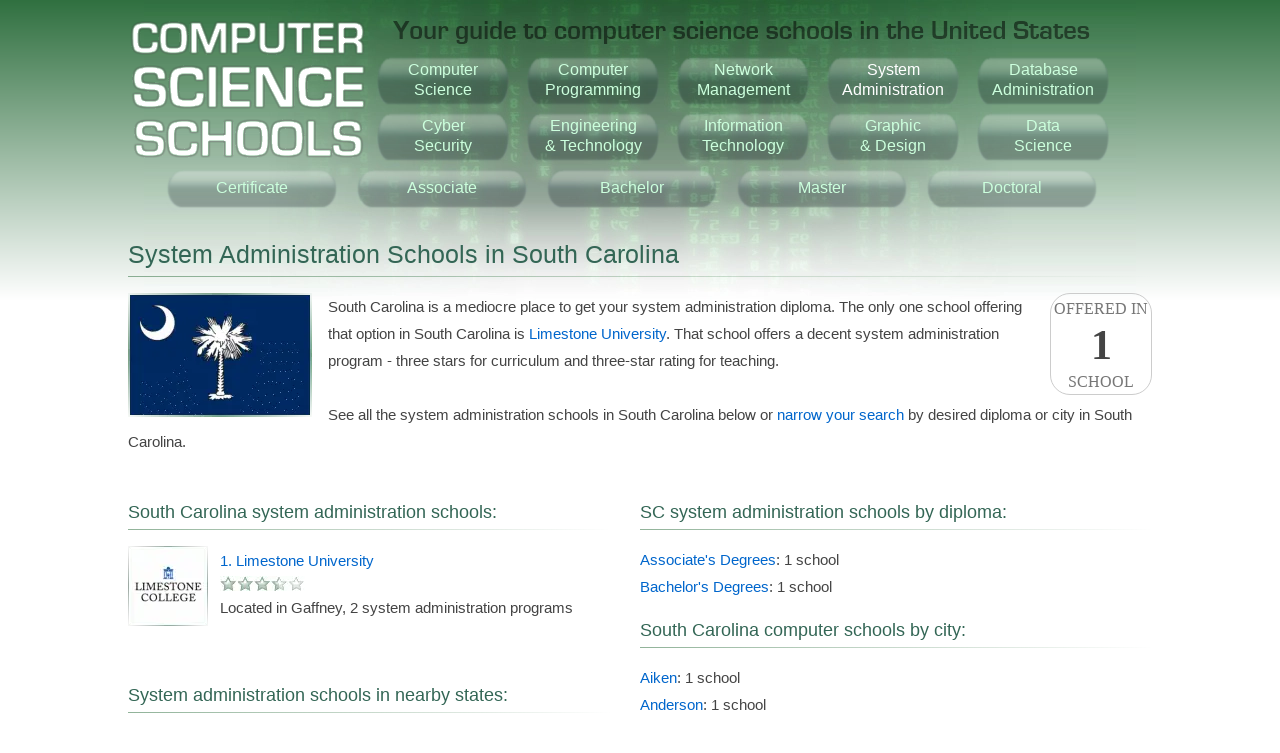

--- FILE ---
content_type: text/html; charset=UTF-8
request_url: https://computer-science-schools.com/system-administration/south-carolina
body_size: 5005
content:
<!DOCTYPE html><html lang='en'><head><title>System Administration Schools in South Carolina</title><meta name='description' content="Detailed 2024 ranking and ratings of South Carolina schools and colleges offering system administration majors."><meta name='keywords' content="southcarolinasystemadministrationschools,southcarolinasystemadministrationclasses,southcarolinasystemadministrationcourses,southcarolinasystemadministrationcolleges,southcarolinasystemadministrationuniversities"><meta http-equiv='content-type' content='text/html;charset=UTF-8'><meta name='viewport' content='width=device-width,initial-scale=1'><link rel='icon' type='image/ico' href='/favicon.ico'><link rel='canonical' href='https://computer-science-schools.com/system-administration/south-carolina'><link rel='manifest' href='/site.webmanifest' type='text/json'><style>.the-rank{color:#444;font:bold 42px impact;line-height:44px;height:44px;width:100%;text-align:center;}.the-rank-small{color:#444;font:bold 36px impact;line-height:44px;height:44px;width:100%;text-align:center;}html,form,img{margin:0;padding:0;border:0;}div{display:block;margin:0;padding:0;border:0;position:relative;max-width:100%;}.hr{width:512px;float:left;text-align:left;margin:0 auto;}.th{width:170px;float:left;margin-right:10px;}br{clear:both;}br.n{clear:none;}img.scicon{width:80px;height:80px;margin:0 16px 12px 0;float:left;display:inline-block;}img.sicon{width:184px;height:124px;margin:0 16px 8px 0;float:left;display:inline-block;}a.fm,a.fm:hover{display:block;width:45px;height:30px;background:transparent url('/images/states.webp') no-repeat;margin:0 0 -30px 0;border:1px solid #ddd;color:transparent;overflow:hidden;border-radius:6px;}#tr{font-size:12px;line-height:14px;}.sl{width:154px;height:154px;margin:0 16px 0 0;float:left;}a.si{display:block;float:left;width:80px;height:80px;text-decoration:none;margin-bottom:12px;}a.si img{display:block;width:80px;height:80px;border:0;}div.sil{display:block;float:left;width:auto;margin:-92px 0 16px 92px;clear:both;}div.sil a{display:block;float:left;margin-top:1px;}div.sd{display:block;float:left;clear:left;}img.location{width:278px;height:278px;margin-left:40px;}.h{clear:left;font:normal 14px Arial;line-height:27px;display:block;color:#444;padding-left:40px;}.ind20{padding-left:20px;}.ind40{padding-left:40px;}div.n{display:none;}a{color:#06c;font:normal 15px Arial;line-height:27px;outline:0;text-decoration:none;}a:hover{color:#06c;text-decoration:underline;}#h{width:100%;height:220px;background:transparent url('/images/guide.png') no-repeat 260px 12px;}#l{text-decoration:none;width:240px;height:150px;display:block;float:left;}#li{border:0;width:240px;height:150px;float:left;margin-top:14px;}a.t{width:140px;padding:10px 0;font:normal 16px arial;line-height:20px;margin:50px 5px -54px 5px;color:#cfd;text-decoration:none;display:block;clear:none;float:left;text-align:center;background-color:transparent;background-image:url('/images/backgrounds/majors.png');background-repeat:no-repeat;background-position:0 0;}a.t:hover,a.t.active{color:#fff;background-position:-140px 0;}#tm{text-align:right;display:block;float:right;background-color:transparent;margin:-56px 50px 0 0;}#tm a{width:180px;padding:14px 0;font:normal 16px arial;line-height:20px;margin:0 0 0 10px;display:block;float:left;text-align:center;background-color:transparent;background-image:url('/images/backgrounds/diplomas.png');background-repeat:no-repeat;background-position: 0 0;text-decoration:none;color:#cfd;}#tm a.active, #tm a:hover{color:#fff;background-position:-180px 0;}h1{width:100%;clear:left;padding:4px 0 7px 0;margin:16px 0 16px 0;font:normal 25px arial;color:#365;border:0;border-style:solid;border-bottom-width:1px;border-image:linear-gradient(to right,#30704088,#00000000) 1;}h2{width:100%;clear:left;padding:4px 0 6px 0;margin:16px 0 16px 0;font:normal 18px arial;color:#365;border:0;border-style:solid;border-bottom-width:1px;border-image:linear-gradient(to right,#30704088,#00000000) 1;}h3{width:100%;clear:left;padding:0;margin:8px 0;font:normal 16px arial;color:#365;padding-left:20px;}body{margin:0;padding:0;background: linear-gradient(#307040, #fff) repeat-x 0 0, linear-gradient(#fff, #307040) repeat-x 0 calc(100% + 225px);font:normal 15px Arial;line-height:27px;color:#444;background-size:100% 300px;}.warn{text-align:center;margin:16px 0;width:calc(100% - 18px);color:#a00;background-color:#fcc;border:1px solid #f88;border-radius:32px;font-size:20px;padding:8px;}.warn a{text-decoration:underline;color:#400;font-size:20px;}.hl{width:482px;float:left;text-align:left;margin:0 30px 0 0;}div.sil .rating{clear:left;margin:2px 0 3px 0;}#c{overflow:hidden;text-align:left;margin:0 auto;width:1024px;min-width:1024px;min-height:1020px;background:transparent url('/images/backgrounds/header.webp') no-repeat center top;}.state-colleges{height:46px;display:inline-block;width:170px;}a.am{font-size:14px;display:block;margin:0 0 -7px 56px;width:100%;}#school-map{width:540px;height:325px;border:0;margin:-10px 0 12px -50px;}.lrating{background:transparent url('/images/ratings/large.webp') no-repeat;display:inline-block;width:116px;height:20px;margin:0 0 0 10px;}#f{text-align:center;font-size:12px;padding:16px 0;width:100%;clear:both;}#f a{font-size:12px;}.tests{display:block;width:64%;text-align:center;}.school-rank,.school-rank:hover{color:#777;border:0;text-decoration:none;border-radius:20px;text-transform:uppercase;width:100px;height:100px;font:normal 16px impact;line-height:29px;float:right;text-align:center;border:1px solid #ccc;margin:0 0 6px 16px;}.school-rank-left,.school-rank-left:hover{color:#777;border:0;text-decoration:none;border-radius:20px;text-transform:uppercase;width:100px;height:100px;font:normal 16px impact;line-height:29px;text-align:center;border:1px solid #ccc;margin:0 8px 6px;display:inline-block;}#div-gpt-1{width:100%;text-align:center;}#div-gpt-2,#div-gpt-3,#div-gpt-4{width:100%;text-align:left;};.lg0{background-position:0 0;}.lg5{background-position:0 -20px;}.lg10{background-position:0 -40px;}.lg15{background-position:0 -60px;}.lg20{background-position:0 -80px;}.lg25{background-position:0 -100px;}.lg30{background-position:0 -120px;}.lg35{background-position:0 -140px;}.lg40{background-position:0 -160px;}.lg45{background-position:0 -180px;}.lg50{background-position:0 -200px;}.label{width:140px;display:block;float:left;height:25px;}.rating{background:transparent url('/images/ratings/small.webp') no-repeat;display:block;float:left;width:85px;height:15px;margin:5px 0;}.g0{background-position:0 0;}.g5{background-position:0 -15px;}.g10{background-position:0 -30px;}.g15{background-position:0 -45px;}.g20{background-position:0 -60px;}.g25{background-position:0 -75px;}.g30{background-position:0 -90px;}.g35{background-position:0 -105px;}.g40{background-position:0 -120px;}.g45{background-position:0 -135px;}.g50{background-position:0 -150px;}</style><script async src='https://www.googletagmanager.com/gtag/js?id=G-LCSLQ5GRVQ'></script><script>window.dataLayer = window.dataLayer || []; function gtag(){dataLayer.push(arguments);} gtag('js', new Date()); gtag('config', 'G-LCSLQ5GRVQ');</script><script async src='https://securepubads.g.doubleclick.net/tag/js/gpt.js'></script><script>window.googletag = window.googletag || {cmd: []};googletag.cmd.push(() => {googletag.defineSlot('/29656303/niche_desktop_1',['fluid',[980,120]],'div-gpt-1').addService(googletag.pubads());googletag.defineSlot('/29656303/niche_desktop_2',['fluid',[480,320]],'div-gpt-2').addService(googletag.pubads());googletag.defineSlot('/29656303/niche_desktop_3',['fluid',[480,320]],'div-gpt-3').addService(googletag.pubads());googletag.defineSlot('/29656303/niche_desktop_4',['fluid',[480,320]],'div-gpt-4').addService(googletag.pubads());googletag.pubads().setTargeting('domain','computer-science-schools.com');googletag.pubads().enableSingleRequest();googletag.pubads().collapseEmptyDivs();googletag.enableServices();});</script></head><body><div id='c'><div id='h'><a title='Computer Science Schools' href='/' id='l'><img alt='Computer Science Schools' src='/images/logo.png' id='li'></a><a title='Computer Schools Offering Computer Science Programs' class='t' id='computer-science' href='/computer-science'>Computer<br>Science</a><a title='Computer Schools Offering Computer Programming Programs' class='t' id='computer-programming' href='/computer-programming'>Computer<br>Programming</a><a title='Computer Schools Offering Network Management Programs' class='t' id='network-management' href='/network-management'>Network<br>Management</a><a title='Computer Schools Offering System Administration Programs' class='t active' id='system-administration' href='/system-administration'>System<br>Administration</a><a title='Computer Schools Offering Database Administration Programs' class='t' id='database-administration' href='/database-administration'>Database<br>Administration</a><a title='Computer Schools Offering Cyber Security Programs' class='t' id='cyber-security' href='/cyber-security'>Cyber<br>Security</a><a title='Computer Schools Offering Engineering and Technology Programs' class='t' id='engineering-and-technology' href='/engineering-and-technology'>Engineering<br>& Technology</a><a title='Computer Schools Offering Information Technology Programs' class='t' id='information-technology' href='/information-technology'>Information<br>Technology</a><a title='Computer Schools Offering Graphic and Design Programs' class='t' id='graphic-and-design' href='/graphic-and-design'>Graphic<br>& Design</a><a title='Computer Schools Offering Data Science Programs' class='t' id='data-science' href='/data-science'>Data<br>Science</a></div><div id='tm'><a title="Computer Schools Offering Certificates" id='certificate' href='/certificate'>Certificate</a><a title="Computer Schools Offering Associate's Degrees" id='associate' href='/associate'>Associate</a><a title="Computer Schools Offering Bachelor's Degrees" id='bachelor' href='/bachelor'>Bachelor</a><a title="Computer Schools Offering Master's Degrees" id='master' href='/master'>Master</a><a title="Computer Schools Offering Doctoral Degrees" id='doctoral' href='/doctoral'>Doctoral</a></div><h1>System Administration Schools in South Carolina</h1><div><a href='#schools' title="South Carolina System Administration Computer Schools Ranking" class='school-rank'>Offered In<div class='the-rank'>1</div>School</a><img alt="South Carolina System Administration Schools" title="South Carolina System Administration Schools" src='/images/states/south-carolina.webp' class='sicon'> South Carolina is a mediocre place to get your system administration diploma. The only one school offering that option in South Carolina is <a title="Limestone University - Computer School Ranking" href='/limestone-college'>Limestone University</a>. That school offers a decent system administration program - three stars for curriculum and three-star rating for teaching.<br class='n'><br class='n'> See all the system administration schools in South Carolina below or <a href='#majors' title='Narrow Your Search'>narrow your search</a> by desired diploma or city in South Carolina. </div><br><div id='div-gpt-1'><script>googletag.cmd.push(() => { googletag.display('div-gpt-1'); });</script></div><div class='hl'><h2 id='schools'>South Carolina system administration schools:</h2><a class='si' title="Limestone University - Computer School Ranking" href='/limestone-college'><img alt="Limestone University - Computer School Ranking" class='scicon' src='/images/logos/icons/limestone-college.webp'></a><div class='sil'><a title="Limestone University - Computer School Ranking" href='/limestone-college'>1. Limestone University</a><div class='rating g35'></div><br><div class='sd'>Located in Gaffney, 2 system administration programs</div></div><br><br><div id='div-gpt-2'><script>googletag.cmd.push(() => { googletag.display('div-gpt-2'); });</script></div><h2 id='schools'>System administration schools in nearby states:</h2><a class='si' title="North Carolina A & T State University - Computer School Ranking" href='/north-carolina-agricultural-and-technical-state-university'><img alt="North Carolina A & T State University - Computer School Ranking" class='scicon' src='/images/logos/icons/north-carolina-agricultural-and-technical-state-university.webp'></a><div class='sil'><a title="North Carolina A & T State University - Computer School Ranking" href='/north-carolina-agricultural-and-technical-state-university'>North Carolina A & T State University</a><div class='rating g50'></div><br><div class='sd'>Located in Greensboro, NC, 1 system administration program</div></div><br><a class='si' title="University of Memphis - Computer School Ranking" href='/university-of-memphis'><img alt="University of Memphis - Computer School Ranking" class='scicon' src='/images/logos/icons/university-of-memphis.webp'></a><div class='sil'><a title="University of Memphis - Computer School Ranking" href='/university-of-memphis'>University of Memphis</a><div class='rating g50'></div><br><div class='sd'>Located in Memphis, TN, 1 system administration program</div></div><br><a class='si' title="South College - Computer School Ranking" href='/south-college'><img alt="South College - Computer School Ranking" class='scicon' src='/images/logos/icons/south-college.webp'></a><div class='sil'><a title="South College - Computer School Ranking" href='/south-college'>South College</a><div class='rating g40'></div><br><div class='sd'>Located in Knoxville, TN, 2 system administration programs</div></div><br><a class='si' title="Dalton State College - Computer School Ranking" href='/dalton-state-college'><img alt="Dalton State College - Computer School Ranking" class='scicon' src='/images/logos/icons/dalton-state-college.webp'></a><div class='sil'><a title="Dalton State College - Computer School Ranking" href='/dalton-state-college'>Dalton State College</a><div class='rating g40'></div><br><div class='sd'>Located in Dalton, GA, 1 system administration program</div></div><br><a class='si' title="Life University - Computer School Ranking" href='/life-university'><img alt="Life University - Computer School Ranking" class='scicon' src='/images/logos/icons/life-university.webp'></a><div class='sil'><a title="Life University - Computer School Ranking" href='/life-university'>Life University</a><div class='rating g35'></div><br><div class='sd'>Located in Marietta, GA, 2 system administration programs</div></div><br><a class='si' title="Christian Brothers University - Computer School Ranking" href='/christian-brothers-university'><img alt="Christian Brothers University - Computer School Ranking" class='scicon' src='/images/logos/icons/christian-brothers-university.webp'></a><div class='sil'><a title="Christian Brothers University - Computer School Ranking" href='/christian-brothers-university'>Christian Brothers University</a><div class='rating g35'></div><br><div class='sd'>Located in Memphis, TN, 1 system administration program</div></div><br><a class='si' title="Chattahoochee Technical College - Computer School Ranking" href='/chattahoochee-technical-college'><img alt="Chattahoochee Technical College - Computer School Ranking" class='scicon' src='/images/logos/icons/chattahoochee-technical-college.webp'></a><div class='sil'><a title="Chattahoochee Technical College - Computer School Ranking" href='/chattahoochee-technical-college'>Chattahoochee Technical College</a><div class='rating g35'></div><br><div class='sd'>Located in Marietta, GA, 2 system administration programs</div></div><br><a class='si' title="Point University - Computer School Ranking" href='/atlanta-christian-college'><img alt="Point University - Computer School Ranking" class='scicon' src='/images/logos/icons/atlanta-christian-college.webp'></a><div class='sil'><a title="Point University - Computer School Ranking" href='/atlanta-christian-college'>Point University</a><div class='rating g30'></div><br><div class='sd'>Located in West Point, GA, 1 system administration program</div></div><br><a class='si' title="Herzing University Atlanta - Computer School Ranking" href='/herzing-university-atlanta'><img alt="Herzing University Atlanta - Computer School Ranking" class='scicon' src='/images/logos/icons/herzing-university.webp'></a><div class='sil'><a title="Herzing University Atlanta - Computer School Ranking" href='/herzing-university-atlanta'>Herzing University Atlanta</a><div class='rating g30'></div><br><div class='sd'>Located in Atlanta, GA, 1 system administration program</div></div><br><a class='si' title="Thomas University - Computer School Ranking" href='/thomas-university'><img alt="Thomas University - Computer School Ranking" class='scicon' src='/images/logos/icons/thomas-university.webp'></a><div class='sil'><a title="Thomas University - Computer School Ranking" href='/thomas-university'>Thomas University</a><div class='rating g30'></div><br><div class='sd'>Located in Thomasville, GA, 1 system administration program</div></div><br><a class='si' title="Gordon State College - Computer School Ranking" href='/gordon-college'><img alt="Gordon State College - Computer School Ranking" class='scicon' src='/images/logos/icons/gordon-college.webp'></a><div class='sil'><a title="Gordon State College - Computer School Ranking" href='/gordon-college'>Gordon State College</a><div class='rating g30'></div><br><div class='sd'>Located in Barnesville, GA, 1 system administration program</div></div><br><a class='si' title="Gwinnett Technical College - Computer School Ranking" href='/gwinnett-technical-college'><img alt="Gwinnett Technical College - Computer School Ranking" class='scicon' src='/images/logos/icons/gwinnett-technical-college.webp'></a><div class='sil'><a title="Gwinnett Technical College - Computer School Ranking" href='/gwinnett-technical-college'>Gwinnett Technical College</a><div class='rating g30'></div><br><div class='sd'>Located in Lawrenceville, GA, 2 system administration programs</div></div><br><a class='si' title="Augusta Technical College - Computer School Ranking" href='/augusta-technical-college'><img alt="Augusta Technical College - Computer School Ranking" class='scicon' src='/images/logos/icons/augusta-technical-college.webp'></a><div class='sil'><a title="Augusta Technical College - Computer School Ranking" href='/augusta-technical-college'>Augusta Technical College</a><div class='rating g30'></div><br><div class='sd'>Located in Augusta, GA, 2 system administration programs</div></div><br><a class='si' title="Savannah Technical College - Computer School Ranking" href='/savannah-technical-college'><img alt="Savannah Technical College - Computer School Ranking" class='scicon' src='/images/logos/icons/savannah-technical-college.webp'></a><div class='sil'><a title="Savannah Technical College - Computer School Ranking" href='/savannah-technical-college'>Savannah Technical College</a><div class='rating g30'></div><br><div class='sd'>Located in Savannah, GA, 2 system administration programs</div></div><br><a class='si' title="Southern Crescent Technical College - Computer School Ranking" href='/griffin-technical-college'><img alt="Southern Crescent Technical College - Computer School Ranking" class='scicon' src='/images/logos/icons/southern-crescent-technical-college.webp'></a><div class='sil'><a title="Southern Crescent Technical College - Computer School Ranking" href='/griffin-technical-college'>Southern Crescent Technical College</a><div class='rating g30'></div><br><div class='sd'>Located in Griffin, GA, 3 system administration programs</div></div><br><a class='si' title="Athens Technical College - Computer School Ranking" href='/athens-technical-college'><img alt="Athens Technical College - Computer School Ranking" class='scicon' src='/images/logos/icons/athens-technical-college.webp'></a><div class='sil'><a title="Athens Technical College - Computer School Ranking" href='/athens-technical-college'>Athens Technical College</a><div class='rating g30'></div><br><div class='sd'>Located in Athens, GA, 2 system administration programs</div></div><br><a class='si' title="Albany Technical College - Computer School Ranking" href='/albany-technical-college'><img alt="Albany Technical College - Computer School Ranking" class='scicon' src='/images/logos/icons/albany-technical-college.webp'></a><div class='sil'><a title="Albany Technical College - Computer School Ranking" href='/albany-technical-college'>Albany Technical College</a><div class='rating g30'></div><br><div class='sd'>Located in Albany, GA, 2 system administration programs</div></div><br><a class='si' title="Georgia Northwestern Technical College - Computer School Ranking" href='/coosa-valley-technical-college'><img alt="Georgia Northwestern Technical College - Computer School Ranking" class='scicon' src='/images/logos/icons/georgia-northwestern-technical-college.webp'></a><div class='sil'><a title="Georgia Northwestern Technical College - Computer School Ranking" href='/coosa-valley-technical-college'>Georgia Northwestern Technical College</a><div class='rating g30'></div><br><div class='sd'>Located in Rome, GA, 2 system administration programs</div></div><br><a class='si' title="Georgia Piedmont Technical College - Computer School Ranking" href='/dekalb-technical-college'><img alt="Georgia Piedmont Technical College - Computer School Ranking" class='scicon' src='/images/logos/icons/dekalb-technical-college.webp'></a><div class='sil'><a title="Georgia Piedmont Technical College - Computer School Ranking" href='/dekalb-technical-college'>Georgia Piedmont Technical College</a><div class='rating g30'></div><br><div class='sd'>Located in Clarkston, GA, 2 system administration programs</div></div><br><a class='si' title="North Georgia Technical College - Computer School Ranking" href='/north-georgia-technical-college'><img alt="North Georgia Technical College - Computer School Ranking" class='scicon' src='/images/logos/icons/north-georgia-technical-college.webp'></a><div class='sil'><a title="North Georgia Technical College - Computer School Ranking" href='/north-georgia-technical-college'>North Georgia Technical College</a><div class='rating g30'></div><br><div class='sd'>Located in Clarkesville, GA, 2 system administration programs</div></div><br><a class='si' title="Lanier Technical College - Computer School Ranking" href='/lanier-technical-college'><img alt="Lanier Technical College - Computer School Ranking" class='scicon' src='/images/logos/icons/lanier-technical-college.webp'></a><div class='sil'><a title="Lanier Technical College - Computer School Ranking" href='/lanier-technical-college'>Lanier Technical College</a><div class='rating g30'></div><br><div class='sd'>Located in Gainesville, GA, 2 system administration programs</div></div><br><a class='si' title="Atlanta Technical College - Computer School Ranking" href='/atlanta-technical-college'><img alt="Atlanta Technical College - Computer School Ranking" class='scicon' src='/images/logos/icons/atlanta-technical-college.webp'></a><div class='sil'><a title="Atlanta Technical College - Computer School Ranking" href='/atlanta-technical-college'>Atlanta Technical College</a><div class='rating g30'></div><br><div class='sd'>Located in Atlanta, GA, 2 system administration programs</div></div><br><a class='si' title="Columbus Technical College - Computer School Ranking" href='/columbus-technical-college'><img alt="Columbus Technical College - Computer School Ranking" class='scicon' src='/images/logos/icons/columbus-technical-college.webp'></a><div class='sil'><a title="Columbus Technical College - Computer School Ranking" href='/columbus-technical-college'>Columbus Technical College</a><div class='rating g30'></div><br><div class='sd'>Located in Columbus, GA, 2 system administration programs</div></div><br><a class='si' title="West Georgia Technical College - Computer School Ranking" href='/west-central-technical-college'><img alt="West Georgia Technical College - Computer School Ranking" class='scicon' src='/images/logos/icons/west-georgia-technical-college.webp'></a><div class='sil'><a title="West Georgia Technical College - Computer School Ranking" href='/west-central-technical-college'>West Georgia Technical College</a><div class='rating g30'></div><br><div class='sd'>Located in Waco, GA, 2 system administration programs</div></div><br></div><div class='hr'><h2 id='diplomas'>SC system administration schools by diploma:</h2><a title="System Administration Associate's Degrees in South Carolina" href='/system-administration/associate/south-carolina'>Associate's Degrees</a>: 1 school<br><a title="System Administration Bachelor's Degrees in South Carolina" href='/system-administration/bachelor/south-carolina'>Bachelor's Degrees</a>: 1 school<br><h2 id='cities'>South Carolina computer schools by city:</h2><a title="Computer Schools in Aiken, South Carolina" href='/south-carolina/aiken'>Aiken</a>: 1 school<br><a title="Computer Schools in Anderson, South Carolina" href='/south-carolina/anderson'>Anderson</a>: 1 school<br><a title="Computer Schools in Beaufort, South Carolina" href='/south-carolina/beaufort'>Beaufort</a>: 1 school<br><a title="Computer Schools in Bluffton, South Carolina" href='/south-carolina/bluffton'>Bluffton</a>: 1 school<br><a title="Computer Schools in Central, South Carolina" href='/south-carolina/central'>Central</a>: 1 school<br><a title="Computer Schools in Charleston, South Carolina" href='/south-carolina/charleston'>Charleston</a>: 4 schools<br><a title="Computer Schools in Cheraw, South Carolina" href='/south-carolina/cheraw'>Cheraw</a>: 1 school<br><a title="Computer Schools in Clemson, South Carolina" href='/south-carolina/clemson'>Clemson</a>: 1 school<br><a title="Computer Schools in Clinton, South Carolina" href='/south-carolina/clinton'>Clinton</a>: 1 school<br><a title="Computer Schools in Columbia, South Carolina" href='/south-carolina/columbia'>Columbia</a>: 5 schools<br><a title="Computer Schools in Conway, South Carolina" href='/south-carolina/conway'>Conway</a>: 2 schools<br><a title="Computer Schools in Denmark, South Carolina" href='/south-carolina/denmark'>Denmark</a>: 2 schools<br><a title="Computer Schools in Florence, South Carolina" href='/south-carolina/florence'>Florence</a>: 2 schools<br><a title="Computer Schools in Gaffney, South Carolina" href='/south-carolina/gaffney'>Gaffney</a>: 1 school<br><a title="Computer Schools in Graniteville, South Carolina" href='/south-carolina/graniteville'>Graniteville</a>: 1 school<br><a title="Computer Schools in Greenville, South Carolina" href='/south-carolina/greenville'>Greenville</a>: 4 schools<br><a title="Computer Schools in Greenwood, South Carolina" href='/south-carolina/greenwood'>Greenwood</a>: 2 schools<br><a title="Computer Schools in Hartsville, South Carolina" href='/south-carolina/hartsville'>Hartsville</a>: 1 school<br><a title="Computer Schools in Newberry, South Carolina" href='/south-carolina/newberry'>Newberry</a>: 1 school<br><a title="Computer Schools in North Charleston, South Carolina" href='/south-carolina/north-charleston'>North Charleston</a>: 1 school<br><a title="Computer Schools in Orangeburg, South Carolina" href='/south-carolina/orangeburg'>Orangeburg</a>: 3 schools<br><a title="Computer Schools in Pendleton, South Carolina" href='/south-carolina/pendleton'>Pendleton</a>: 1 school<br><a title="Computer Schools in Rock Hill, South Carolina" href='/south-carolina/rock-hill'>Rock Hill</a>: 2 schools<br><a title="Computer Schools in Spartanburg, South Carolina" href='/south-carolina/spartanburg'>Spartanburg</a>: 4 schools<br><a title="Computer Schools in Sumter, South Carolina" href='/south-carolina/sumter'>Sumter</a>: 2 schools<br><a title="Computer Schools in Tigerville, South Carolina" href='/south-carolina/tigerville'>Tigerville</a>: 1 school<br><a title="Computer Schools in West Columbia, South Carolina" href='/south-carolina/west-columbia'>West Columbia</a>: 1 school<br><br><div id='div-gpt-3'><script>googletag.cmd.push(() => { googletag.display('div-gpt-3'); });</script></div><h2 id='majors'>Other computer school programs in South Carolina:</h2><a title="Computer Science Schools in South Carolina" href='/computer-science/south-carolina'>Computer Science</a>: 29 schools<br><a title="Computer Programming Schools in South Carolina" href='/computer-programming/south-carolina'>Computer Programming</a>: 4 schools<br><a title="Network Management Schools in South Carolina" href='/network-management/south-carolina'>Network Management</a>: 1 school<br><a title="Database Administration Schools in South Carolina" href='/database-administration/south-carolina'>Database Administration</a>: 15 schools<br><a title="Cyber Security Schools in South Carolina" href='/cyber-security/south-carolina'>Cyber Security</a>: 14 schools<br><a title="Engineering and Technology Schools in South Carolina" href='/engineering-and-technology/south-carolina'>Engineering and Technology</a>: 10 schools<br><a title="Information Technology Schools in South Carolina" href='/information-technology/south-carolina'>Information Technology</a>: 20 schools<br><a title="Graphic and Design Schools in South Carolina" href='/graphic-and-design/south-carolina'>Graphic and Design</a>: 13 schools<br><a title="Data Science Schools in South Carolina" href='/data-science/south-carolina'>Data Science</a>: 3 schools<br><h2 id='jumps'>Jump to:</h2><a title="All Computer Schools" href='/'>All Computer Schools</a><br><a title="System Administration Schools" href='/system-administration'>System Administration Schools</a><br><a title="South Carolina Computer Schools" href='/south-carolina'>South Carolina Computer Schools</a><br><br><div id='div-gpt-4'><script>googletag.cmd.push(() => { googletag.display('div-gpt-4'); });</script></div></div></div><div id='f'>Computer-Science-Schools.com &copy; 2025 &middot; <a title='Computer Science Schools' href='/'>Home</a> &middot; <a title='Computer-Science-Schools.com Terms of Use and Privacy Policy' href='/terms'>Terms of Use</a> &middot; <a title='Computer-Science-Schools.com Ranking Methodology' href='/methodology'>Methodology</a></div></body></html>

--- FILE ---
content_type: text/html; charset=utf-8
request_url: https://www.google.com/recaptcha/api2/aframe
body_size: 267
content:
<!DOCTYPE HTML><html><head><meta http-equiv="content-type" content="text/html; charset=UTF-8"></head><body><script nonce="L7mJjKINpSRybHjHYhmg5g">/** Anti-fraud and anti-abuse applications only. See google.com/recaptcha */ try{var clients={'sodar':'https://pagead2.googlesyndication.com/pagead/sodar?'};window.addEventListener("message",function(a){try{if(a.source===window.parent){var b=JSON.parse(a.data);var c=clients[b['id']];if(c){var d=document.createElement('img');d.src=c+b['params']+'&rc='+(localStorage.getItem("rc::a")?sessionStorage.getItem("rc::b"):"");window.document.body.appendChild(d);sessionStorage.setItem("rc::e",parseInt(sessionStorage.getItem("rc::e")||0)+1);localStorage.setItem("rc::h",'1769184892292');}}}catch(b){}});window.parent.postMessage("_grecaptcha_ready", "*");}catch(b){}</script></body></html>